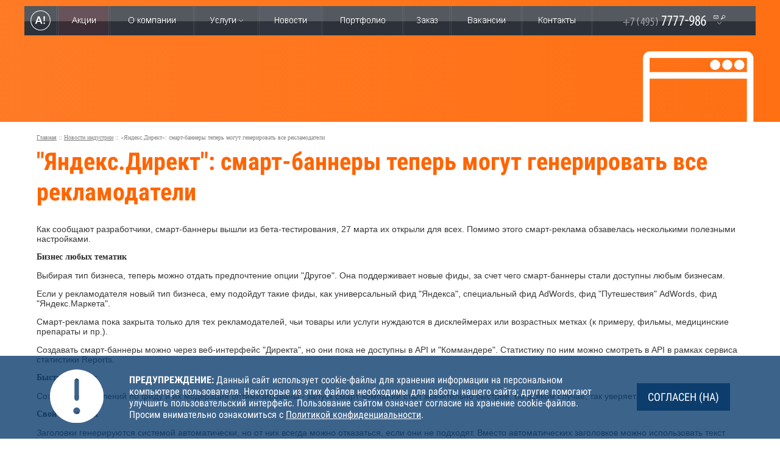

--- FILE ---
content_type: text/html; charset=utf-8
request_url: https://www.alexfill.ru/news_industry/show-461.htm
body_size: 8241
content:
<!DOCTYPE html>
<html>
<head>
  <base href="https://www.alexfill.ru/" />
  <meta http-equiv="Content-Type" content="text/html; charset=utf-8" />
  <meta name="viewport" content="width=1200">
  <meta name="description" content="Компания Алексфилл - &quot;Яндекс.Директ&quot;: смарт-баннеры теперь могут генерировать все рекламодатели" />
  <meta name="keywords" content="&quot;яндекс.директ&quot;: смарт-баннеры теперь могут генерировать все рекламодатели" />
  <link rel="shortcut icon" href="favicon.ico">
  <link rel="icon" href="favicon.ico" type="image/x-icon">
  <link rel="stylesheet" href="css/fonts.css" type="text/css" media="all" />
  <link rel="stylesheet" href="css/app.css" type="text/css" media="all" />
  <link rel="stylesheet" href="css/style_1.css" type="text/css" media="all" />
  <link rel="stylesheet" href="css/menu.css" type="text/css" media="all" />
  <link rel="stylesheet" href="css/form_call.css" type="text/css" media="all" />
  <link rel="stylesheet" href="css/ihover.min.css" type="text/css" media="all" />
  <link rel="stylesheet" href="js/fancybox/fancybox.css" type="text/css" media="screen" />
<link rel="stylesheet" href="js/owl/owl.carousel.min.css">
<link rel="stylesheet" href="js/owl/owl.theme.default.min.css">
  <link rel="stylesheet" href="css/include_cookie.css" type="text/css" media="screen" />
<!--[if IE 7]>
  <link rel="stylesheet" href="css/ie.css" type="text/css" media="all" />
<![endif]-->
  <script type="text/javascript" src="js/jquery-1.10.1.min.js"></script>
  <script type="text/javascript" src="js/inputmask/min.js"></script>
  <script type="text/javascript" src="js/jquery.form.js"></script>
  <script type="text/javascript" src="js/jquery.timers-1.2.js"></script>
  <script type="text/javascript" src="js/jquery.defaultvalue.js"></script>
  <script src="js/afstd.js" type="text/javascript"></script>
  <script src="js/check_form.js" type="text/javascript"></script>
  <script type="text/javascript" src="js/af-photos.js"></script>
  <script type="text/javascript" src="js/all.js"></script>
  <script type="text/javascript" src="js/menu.js"></script>
  <script type="text/javascript" src="js/call.js"></script>
  <script type="text/javascript" src="js/af.js"></script>
  <script type="text/javascript" src="js/jquery.fancybox-1.3.0.js"></script>
  <script src="js/jquery.easy-pie-chart.min.js"></script>
  <link rel="stylesheet" href="css/top_work_page.css" type="text/css" media="all" />
  <script type="text/javascript" src="js/loadmenu.js"></script>
<script src="js/edge/html5.js"></script>
<!--[if IE]>
<style type="text/css" media="all">@font-face{font-family:"Ruble Arial"; src:url('/lib/fonts/ruble_arial.eot');}</style>
<![endif]-->
<link href="jivosite/jivosite.css" rel="stylesheet">
<script src="/jivosite/jivosite.js" type="text/javascript"></script>
  <title>&quot;Яндекс.Директ&quot;: смарт-баннеры теперь могут генерировать все рекламодатели</title>
<script src="https://yastatic.net/es5-shims/0.0.2/es5-shims.min.js"></script>
<script src="https://yastatic.net/share2/share.js"></script>
<script src="/js/owl/owl.carousel.js"></script>
<script src="/js/include_cookie.js" type="text/javascript"></script>
<script>
  (function(i,s,o,g,r,a,m){i['GoogleAnalyticsObject']=r;i[r]=i[r]||function(){
  (i[r].q=i[r].q||[]).push(arguments)},i[r].l=1*new Date();a=s.createElement(o),
  m=s.getElementsByTagName(o)[0];a.async=1;a.src=g;m.parentNode.insertBefore(a,m)
  })(window,document,'script','https://www.google-analytics.com/analytics.js','ga');

  ga('create', 'UA-72534783-1', 'auto');
  ga('send', 'pageview');

</script>
  </head>
  <body class="afbody videoplay" data-afpath="alexfill">
<table id="top" class="main detail" >
  <tbody><tr>
  <td class="top_m">
    <div id="edge_anim_top" class="detail">
      <div class="anim_work"><div class="ico"></div></div>
    </div>
    <div class="mwrap">
    <div id="top_menu_bl" class="menu work_menu" serch_attr="">
      <table class="men">
      <tr>
        <td class="first"><a href="/"><img src="i/alexfill/menu/menu_new/logo/a.png" width="33" height="96" alt="AlexFill" title="AlexFill" /><span class="arrow"></span></a></td>
        <td class="sep"></td>
        <td class="actions"><a href="actions.htm" ><img src="i/alexfill/menu/menu_new/actions.png" width="39" height="48" alt="Акции" /></a></td>
        <td class="sep"></td>
        <td class="about_company"><a href="about.htm" ><img src="i/alexfill/menu/menu_new/about.png" width="77" height="48" alt="О компании" /></a></td>
        <td class="sep"></td>
        <td class="service_menu_block">
          <a href="uslugi.htm" id="service1"><img src="i/alexfill/menu/menu_new/service.png" width="54" height="48" alt="Услуги" /></a>
        </td>
        <td class="sep"></td>
        <td><a href="news.htm"  class="sel"><img src="i/alexfill/menu/menu_new/news.png" alt="Новости" width="52" height="48" /></a></td>
        <td class="sep"></td>
        <td><a href="portfolio/clients.htm" ><img src="i/alexfill/menu/menu_new/portfolio.png" alt="Портфолио" width="73" height="48" /></a></td>
        <td class="sep"></td>
        <td><a href="order.htm" ><img src="i/alexfill/menu/menu_new/check.png" alt="Заказ" width="34" height="48" /></a></td>
        <td class="sep"></td>
        <td><a class="" href="vacancy.htm"><img src="i/alexfill/menu/menu_new/vacancy.png" alt="Заказ" height="48" width="61"></a></td>
        <td class="sep"></td>
        <td><a href="contacts.htm" ><img src="i/alexfill/menu/menu_new/contact.png" alt="Контакты" width="60" height="48" /></a></td>
        <td class="sep"></td>
        <td class="service_menu_block">
          <a href="#" id="contacts1"><img src="i/alexfill/menu/menu_new/phone.png" alt="Телефоны" width="169" height="48" /></a>
          <div class="podmenu contacts">
            <img class="contact" src="i/alexfill/menu/menu_new/contacts.png" alt="Контакты" usemap="#e_mail" width="725" height="115" />
            <p>
              <map id="e_mail" name="e_mail">
                <area shape="rect" coords="85,15,185,35" href="mailto:info@alexfill.ru">
                <area shape="rect" coords="80,60,185,75" href="mailto:job@alexfill.ru">
                <area shape="rect" coords="220,16,442,85" href="contacts.htm">
                <area class="call_with_site" hape="rect" coords="462,16,708,89" href="#">
              </map>
            </p>
            <div class="search">
              <img src="i/alexfill/menu/menu_new/search_site.png" alt="Поиск по сайту" width="82" height="12" /><br />
                <form action="search.htm" method="GET">
                  <input type="text" id="search_lable" name="text" />
                  <input type="hidden" name="searchid" value="2327004"/>
                </form>
            </div>
            <br clear="all" />
          </div>
        </td>
      </tr>
    </table>
    </div>
  </div>
  <br />
  <br />
  </td>
  </tr>
</tbody></table><table id="work">
  <tr>
    <td id="content">
      <div class="crumb"><a href="/">Главная</a> :: <a href="news_industry.htm">Новости индустрии</a> :: «Яндекс.Директ»: смарт-баннеры теперь могут генерировать все рекламодатели</div>
      <div id="content_block">
        <div class="news_detail">
<h1>"Яндекс.Директ": смарт-баннеры теперь могут генерировать все рекламодатели</h1>
<p>Как сообщают разработчики, смарт-баннеры вышли из бета-тестирования, 27 марта их открыли для всех. Помимо этого смарт-реклама обзавелась несколькими полезными настройками.</p>
<h2>Бизнес любых тематик</h2>
<p>Выбирая тип бизнеса, теперь можно отдать предпочтение опции "Другое". Она поддерживает новые фиды, за счет чего смарт-баннеры стали доступны любым бизнесам.</p>
<p>Если у рекламодателя новый тип бизнеса, ему подойдут такие фиды, как универсальный фид "Яндекса", специальный фид AdWords, фид "Путешествия" AdWords, фид "Яндекс.Маркета".</p>
<p>Смарт-реклама пока закрыта только для тех рекламодателей, чьи товары или услуги нуждаются в дисклеймерах или возрастных метках (к примеру, фильмы, медицинские препараты и пр.).</p>
<p>Создавать смарт-баннеры можно через веб-интерфейс "Директа", но они пока не доступны в API и "Коммандере". Статистику по ним можно смотреть в API в рамках сервиса статистики Reports.</p>
<h2>Быстрый старт</h2>
<p>Создание объявлений по фиду и их модерация оптимизированы - запуск смарт-компаний стал значительно быстрее. Во всяком случае, так уверяет "Яндекс".</p>
<h2>Свой заголовок</h2>
<p>Заголовки генерируются системой автоматически, но от них всегда можно отказаться, если они не подходят. Вместо автоматических заголовков можно использовать текст любого поля из своего фида. Для этого необходимо воспользоваться соответствующей опцией в настройках группы смарт-баннеров и указать название нужного поля.</p>
<h2>Предпросмотр баннера</h2>
<p>Рекламодателю доступен предварительный просмотр своего креатива - он может оценить, как будут смотреться данные из фида, перед их сохранением. Когда фид будет одобрен, его можно будет выбрать в конструкторе креативов - вместо стандартного превью появится предпросмотр по фиду.</p>
<h2>Смарт-объявления на основе смарт-баннеров</h2>
<p>В октябре 2017 года "Яндекс" объявил, что "Директ" научился собирать не только смарт-баннеры в выбранных рекламодателем макетах, но и создавать на их основе отдельные смарт-объявления, где фигурирует определенный товар или услуга.</p>
<p>В результате рекламодатели стали привлекать больше целевого трафика в сетях. Объясняется это тем, что теперь можно показывать в отдельной части блока смарт-объявление с интересным покупателю предложением, если не вышло показать весь смарт-баннер в блоке. </p>
<p>Разработчики также добавили отдельные группы таких объявлений во все кампании со смарт-баннерами. В "Мастере отчетов" доступны новые данные: срез "Форматы" со значениями "смарт-баннер" и "смарт-объявление". Они упрощают отслеживание статистики по смарт-объявлениям.</p>
<p>Смарт-объявления включены по умолчанию, но пользователь всегда может при желании их выключить. "Яндекс" не советует так делать, лучше менять объем показов с помощью новых корректировок.</p>
<h2>Ставки для смарт-объявлений</h2>
<p>В интерфейс добавлен новый тип изменения ставок. Теперь можно экспериментировать и менять ставки на разные проценты, чтобы получать целевые переходы по интересующей цене, анализировать эффективность и на основе статистических данных запускать смарт-кампании или менять их контент.</p>
<p>Более подробно о том, как создавать смарт-рекламу, можно почитать в специальном разделе "Яндекс.Помощи".</p><div class="share_block">Не забудь поделиться:</div>
<div class="ya-share2" data-services="facebook,vkontakte,twitter,odnoklassniki,gplus,telegram,viber,whatsapp,skype,lj" data-counter=""></div>
<img src="i/news_industry/461-b.jpg" width="1160" height="" style="margin: 12px 0px 0px 0px" alt="&quot;Яндекс.Директ&quot;: смарт-баннеры теперь могут генерировать все рекламодатели" title="&quot;Яндекс.Директ&quot;: смарт-баннеры теперь могут генерировать все рекламодатели" />

<style>
.copir_text { font-style: italic; width: 100%; margin-top: 15px}
.copir_text A { text-decoration: underline }
.copir_text.white { color: #fff; }
.copir_text.white A { color: #fff; }
.copir_text.black { color: #000; }
.copir_text.black A { color: #000; }
</style>
<br clear="all" />
<br clear="all" />
<br clear="all" />
<br clear="all" />


          <div class="outer news_industry list more" style="margin-left: -5px">
            <div class="inner">
              <h3>Читайте далее</h3>

            <div class="item">
              <div class="col ih-item square effect6 from_left_and_right">
                <a href="news_industry/show-123.htm">                  <span class="img_wrap">
                    <img src="i/news_industry/123.jpg" width="266" height="190" alt="Вместо бургеров — красочная абстракция" title="Вместо бургеров — красочная абстракция" class="img" />
                  </span>
                  <span class="item_bottom">
                    <span class="industry_news">Вместо бургеров — красочная абстракция</span>
                  </span>
                </a>              </div>
            </div>

            <div class="item">
              <div class="col ih-item square effect6 from_left_and_right">
                <a href="news_industry/show-453.htm">                  <span class="img_wrap">
                    <img src="i/news_industry/453.jpg" width="266" height="190" alt="Facebook добавил новые инструменты для продаж" title="Facebook добавил новые инструменты для продаж" class="img" />
                  </span>
                  <span class="item_bottom">
                    <span class="industry_news">Facebook добавил новые инструменты для продаж</span>
                  </span>
                </a>              </div>
            </div>

            <div class="item">
              <div class="col ih-item square effect6 from_left_and_right">
                <a href="news_industry/show-463.htm">                  <span class="img_wrap">
                    <img src="i/news_industry/463.jpg" width="266" height="190" alt="Слабовидящим и слепым людям "показали" шедевры мировой скульптуры в виртуальной реальности" title="Слабовидящим и слепым людям "показали" шедевры мировой скульптуры в виртуальной реальности" class="img" />
                  </span>
                  <span class="item_bottom">
                    <span class="industry_news">Слабовидящим и слепым людям "показали" шедевры мировой скульптуры в виртуальной реальности</span>
                  </span>
                </a>              </div>
            </div>

            <div class="item">
              <div class="col ih-item square effect6 from_left_and_right">
                <a href="news_industry/show-230.htm">                  <span class="img_wrap">
                    <img src="i/news_industry/230.jpg" width="266" height="190" alt="Google изучил поведение интернет-пользователей" title="Google изучил поведение интернет-пользователей" class="img" />
                  </span>
                  <span class="item_bottom">
                    <span class="industry_news">Google изучил поведение интернет-пользователей</span>
                  </span>
                </a>              </div>
            </div>
<br clear="all" />
            </div>
          </div>




<p><div class="all_link"><a href="news_industry.htm">все новости индустрии</a></div></p>
<br clear="all">
<br clear="all">
</div>
     </div>
    </td>
  </tr>
</table>
<div class="outer form">
  <div class="inner">
<div id="bottom_f">
  <table class="bottom_forms">
    <tr>
      <td>
        <p class="h2">Задать вопрос</p>
        <form id="question_form" name="question_form" action="bottom_request.htm" method="POST" enctype="multipart/form-data">
          <input type="hidden" name="question_type" value="1" />
          <input type="hidden" name="name_form" value="form_2" />
          <section>
            <input name="name" value="" class="name" type="text" placeholder="Имя" regexp="[A-Za-zА-Яа-я0-9 _\-\+\.]+" />
          </section>
          <section>
            <input class="email_mask email" type="text" name="email" value="" placeholder="E-mail" regexp="^([a-zA-ZА-Яа-я0-9_\.\-])+@([a-zA-Zа-яА-Я0-9]([a-zA-Zа-яА-Я0-9-]*[a-zA-Zа-яА-Я0-9])?\.)*[a-zA-Zа-яА-Я0-9]([a-zA-Zа-яА-Я0-9-]*[a-zA-Zа-яА-Я0-9])?\.[a-zA-Zа-яА-Я]+$" />
          </section>
          <section>
            <textarea name="question" class="question" placeholder="Сообщение" regexp="[A-Za-zА-Яа-я0-9 _\-\+]+"></textarea>
          </section>
          <section>
            <label class="personal_checkbox"><input type="checkbox" name="person" regexp="personal" value="1">Настоящим подтверждаю, что я ознакомлен и согласен с условиями <a href="privacypolicy.htm" target="_blank">политики конфиденциальности</a></label>
          </section>
          <section class="send_question">
            <div class="confirm_code">
              <p>В целях защиты от отправки сообщений роботами, введите в поле цифры, которые Вы видите на картинке</p>
              <table class="form_controls capcha">
                <tr>
                  <th>
                    <div id="checker_form_2" style="height: 57px"><img src="./confirm_code.php?id=form_2" border="0" /></div>
                  </th>
                  <td><a href="#" onClick="fnRefresh('form_2'); return false;" style="font-size: 10px"><img src="i/reload.png" width="" height="" alt="Обновить код" title="Обновить код" /></a></td>
                   <td><input type="text" name="confirm" maxlength="5" class="no_letter " regexp="^[0-9]{5}$" placeholder="Код" value="" /></td>
                </tr>
              </table>
              <input type="submit" class="sub_button" value="Отправить" />
            </div>
          </section>
        </form>
      </td>
      <td>
        <p class="h2">Заказать обратный звонок</p>
        <form id="callback_form" name="callback_form" action="bottom_request.htm" method="POST" enctype="multipart/form-data">
          <input type="hidden" name="question_type" value="2" />
          <input type="hidden" name="name_form" value="form_1" />
          <section>
            <input name="name" type="text" value="" class="name" placeholder="Имя" regexp="[A-Za-zА-Яа-я0-9 _\-\+\.]+" />
          </section>
          <section>
            <input class="phone_mask phone" type="text" name="phone" value="" placeholder="Телефон" regexp="^\+([0-9\-\(\) ]+)$" />
          </section>
          <section>
            <textarea name="question" class="question" placeholder="Сообщение" regexp="[A-Za-zА-Яа-я0-9 _\-\+]+"></textarea>
          </section>
          <section>
            <label class="personal_checkbox "><input type="checkbox" name="person" regexp="personal" value="1">Настоящим подтверждаю, что я ознакомлен и согласен с условиями <a href="privacypolicy.htm" target="_blank">политики конфиденциальности</a></label>
          </section>
          <section class="send_question">
            <div class="confirm_code">
            <p>В целях защиты от отправки сообщений роботами, введите в поле цифры, которые Вы видите на картинке</p>
              <table class="form_controls capcha">
                <tr>
                  <th>
                    <div id="checker_form_1" style="height: 57px"><img src="./confirm_code.php?id=form_1" border="0" /></div>
                  </th>
                  <td><a href="#" onClick="fnRefresh('form_1'); return false;" style="font-size: 10px"><img src="i/reload.png" width="" height="" alt="Обновить код" title="Обновить код" /></a></td>
                   <td><input type="text" name="confirm" maxlength="5" class="no_letter " regexp="^[0-9]{5}$" placeholder="Код" value="" /></td>
                </tr>
              </table>
              <input type="submit" class="sub_button" value="Отправить" />
            </div>
          </section>
        </form>
      </td>
    </tr>
  </table>
</div>

  </div>

</div>


<div class="af_html5_wrapper">
    <a href="/intranet/sozdanie_bota" style="position: absolute; margin-left: -960px; left: 50%;"><img src="/i/bots.jpg" width="1920" height="260" alt="Создание бота для автоматизации" title="Создание бота для автоматизации" /></a>
</div>


<div id="bottom">
  <div class="b_contacts">
    <table class="wrap1 contakt">
      <tr>
        <td width="124">
          <img src="i/alexfill/adr.png" width="100px" height="100px">
        </td>
        <td width="280">
            <b>Москва</b><br />ул. Покровка, д. 50/2, стр. 5
            <br /><br />
            <b>Тула</b><br />ул. Первомайская, д. 1
        </td>
        <td width="124">
          <img src="i/alexfill/phone.png" width="100px" height="100px">
        </td>
        <td width="310">
            <b>+7 (495) 7777-986</b><br />(многоканальный)
            <br /><br />
            <b>+7 (4872) 70-40-65</b><br>
        </td>
        <td width="124">
          <img src="i/alexfill/mail.png" width="100px" height="100px">
        </td>
        <td>
          <a href="mailto:info@alexfill.ru">info@alexfill.ru</a><br><span>(по общим вопросам)</span>
          <br />
          <a href="mailto:job@alexfill.ru">job@alexfill.ru</a><br><span>(по вопросам трудоустройства)</span>
        </td>
      </tr>
    </table>
  </div>
  <hr class="hline" />
  <nav>
    <div class="bmenu">
      <a href="/">Главная</a>
      <a href="actions.htm">Акции</a>
      <span id="af_about_link"></span>
      <a href="informaciya_o_kompanii">О компании</a>
      <a href="uslugi.htm">Услуги</a>
      <a href="news.htm">Новости</a>
      <a href="portfolio/clients.htm">Портфолио</a>
      <a href="order.htm">Заказ</a>
      <a href="vacancy.htm">Вакансии</a>
      <a href="contacts.htm">Контакты</a>
      <a href="search.htm">Поиск</a>
      <a href="sitemap.htm">Карта сайта</a>
    </div>
   </nav>
  <hr class="hline" />



  <table class="wrap1 copir">
    <tr valign="top">
      <td style="vertical-align: middle;">
          <div class="copy" style="text-align: center">
            <p>Вся представленная на сайте информация носит информационный характер и не является публичной офертой.</p>
            <p>© Алексфилл, 2005-2026</p>
          </div>
      </td>
    </tr>
    <tr>
      <td style="text-align: center;">
  <div class="counters">
    <div class="count">
<noindex>
<!-- begin of Top100 code -->
<script id="top100Counter" type="text/javascript" src="https://counter.rambler.ru/top100.jcn?924544"></script>
<noscript>
<a href="https://top100.rambler.ru/navi/924544/">
<img src="https://counter.rambler.ru/top100.cnt?924544" alt="Rambler's Top100" border="0" />
</a>
</noscript>
<!-- end of Top100 code -->

<!-- Rating@Mail.ru counter -->
<script type="text/javascript">
var _tmr = window._tmr || (window._tmr = []);
_tmr.push({id: "1083803", type: "pageView", start: (new Date()).getTime()});
(function (d, w, id) {
  if (d.getElementById(id)) return;
  var ts = d.createElement("script"); ts.type = "text/javascript"; ts.async = true; ts.id = id;
  ts.src = (d.location.protocol == "https:" ? "https:" : "http:") + "//top-fwz1.mail.ru/js/code.js";
  var f = function () {var s = d.getElementsByTagName("script")[0]; s.parentNode.insertBefore(ts, s);};
  if (w.opera == "[object Opera]") { d.addEventListener("DOMContentLoaded", f, false); } else { f(); }
})(document, window, "topmailru-code");
</script><noscript><div>
<img src="https://top-fwz1.mail.ru/counter?id=1083803;js=na" style="border:0;position:absolute;left:-9999px;" alt="" />
</div></noscript>
<!-- //Rating@Mail.ru counter -->



<!-- Rating@Mail.ru logo -->
<a href="https://top.mail.ru/jump?from=1083803">
<img src="https://top-fwz1.mail.ru/counter?id=1083803;t=257;l=1"
style="border:0;" height="31" width="38" alt="Рейтинг@Mail.ru" /></a>
<!-- //Rating@Mail.ru logo -->

<!--LiveInternet counter--><script type="text/javascript"><!--
document.write('<a href="https://www.liveinternet.ru/click" '+
'target=_blank><img src="https://counter.yadro.ru/hit?t50.5;r'+
escape(document.referrer)+((typeof(screen)=='undefined')?'':
';s'+screen.width+'*'+screen.height+'*'+(screen.colorDepth?
screen.colorDepth:screen.pixelDepth))+';u'+escape(document.URL)+
';'+Math.random()+
'" alt="" title="LiveInternet" '+
'border=0 width=31 height=31><\/a>')//--></script><!--/LiveInternet-->

<!-- Yandex.Metrika counter -->
<script type="text/javascript" >
   (function(m,e,t,r,i,k,a){m[i]=m[i]||function(){(m[i].a=m[i].a||[]).push(arguments)};
   m[i].l=1*new Date();k=e.createElement(t),a=e.getElementsByTagName(t)[0],k.async=1,k.src=r,a.parentNode.insertBefore(k,a)})
   (window, document, "script", "https://mc.yandex.ru/metrika/tag.js", "ym");

   ym(47304192, "init", {
        id:47304192,
        clickmap:true,
        trackLinks:true,
        accurateTrackBounce:true,
        webvisor:true
   });
</script>
<noscript><div><img src="https://mc.yandex.ru/watch/47304192" style="position:absolute; left:-9999px;" alt="" /></div></noscript>
<!-- /Yandex.Metrika counter -->

</noindex>
    </div>
  </div>
            </td>
          </tr>
        </table>

</div>

<div id="loader"><img src="/i/loader.gif" width="31" height="31" border="0" /></div>
<div style="width: 474px; position: absolute; top: 100px; left: -1050px;" id="af_order_form_temp"></div>
<div style="display: none;" id="modal_text"></div>

<script type="text/javascript">
  $(document).ready(function() {
    if (navigator.appVersion.indexOf('Mozzila') !== -1 && parseFloat($.browser.version) < 1.9 && navigator.appVersion.indexOf('Mac') !== -1) $('body').css('-moz-opacity',.999);
    fnLoadEffects();
    $("#search_input").defaultvalue("найти на сайте");

  });
</script>
<!-- BEGIN JIVOSITE CODE {literal} -->
<script type='text/javascript'>
(function(){ var widget_id = '5RYZ0yeH5w';var d=document;var w=window;function l(){
var s = document.createElement('script'); s.type = 'text/javascript'; s.async = true; s.src = 'https://code.jivosite.com/script/widget/'+widget_id; var ss = document.getElementsByTagName('script')[0]; ss.parentNode.insertBefore(s, ss);}if(d.readyState=='complete'){l();}else{if(w.attachEvent){w.attachEvent('onload',l);}else{w.addEventListener('load',l,false);}}})();</script>
<!-- {/literal} END JIVOSITE CODE --><div id="label_place"></div>
</body>
</html>

--- FILE ---
content_type: text/css
request_url: https://www.alexfill.ru/css/style_1.css
body_size: 1167
content:
H1 { color: #ff6400; }
H2.h1 { color: #ff6400; }

#top TD.logo { background: url('/i/alexfill/logo_bg.gif') no-repeat 0px 22px; }

#top .phone { color: #ff6400; }
#top .phone A { color: #ff6400; }

#main .why_we DIV B { color: #ff6400; }
.main .why_we DIV B { color: #ff6400; }
#main .info TABLE TH { color: #ff6400; }
.main .info TABLE TH { color: #ff6400; }
#main .info TABLE TH HR { color: #ff6400; background-color:#ff6400; }
.main .info TABLE TH HR { color: #ff6400; background-color:#ff6400; }

.outer.potfolio_new .work_line .all_works img { background: #ff6400; }

#depart_contacts .c_phone { color: #ff6400; }

#content .photos_shows div.photo div a { color: #ff6400; }

#bottom { border-top: 3px solid #ff6400; }

#bottom div.b_contacts IMG { background: #ff6400; }
#bottom .wrap1 TR TD div.logo { background: #ff6400; }
#bottom div.b_contacts div.call_us { background: #ff6400; }

#bottom .bmenu A:hover, #bottom .bmenu A.sel { color: #ff6400; }

#service TD.m_content .anch_block A { color: #ff6400;  }
.super_head TH .anch_block A { color: #ff6400; }

#more_info .more_header B { border-bottom: 0px solid #ff6400; }
#more_info DIV.art_sell A { color: #ff6400; }

.left_nav A.sel { background-color: #ff6400; border-color: #ff6400; }

/*menu_css*/
.left_nav DIV A { background: url('/i/alexfill/ico1.gif') no-repeat 0px 4px; }
.left_nav DIV A:hover { background: url('/i/alexfill/ico1.gif') no-repeat 0px 4px; }
.left_nav DIV A.sell { color: #ff6400; }
.left_nav DIV.sub_serv EM { background-color: #ff6400; }
.left_nav DIV.sub_serv A.sell { color: #ff6400; }

.header B { border-bottom: 1px solid #ff6400; }

h2.order_form_header B { padding: 0px 0px 2px 0px; border-bottom: 1px solid #ff6400; }

.a_order { background: url('/i/alexfill/order.gif') no-repeat 0px 0px; }

.all_link A { background: url('/i/alexfill/ico1.gif') no-repeat 0px 5px; }

.afprice { background: #ff6400 url('/i/p_center.png') repeat-y 0px 0px; }
.afprice div.p_top { background: #ff6400 url('/i/p_up.png') no-repeat 0px 0px; }
.afprice div.p_text H2 B { border-bottom: 1px solid #ff6400; }

.order_form TABLE.order_table TR.sel_tr TH { color: #ff6400; }
.order_form TABLE.order_table TR.sel_tr TD INPUT { border: 1px solid #ff6400; }
.order_form TABLE.order_table TR.sel_tr TD textarea { border: 1px solid #ff6400; }
.order_form TABLE.order_table TR.sel_tr TD select { border: 1px solid #ff6400; }

.order_form TABLE.order_table TABLE TR.sel_tr TD INPUT { border: 1px solid #ff6400; color: #ff6400; }

div#fancy_content .order_form TABLE.order_table TR.sel_tr TH { color: #ff6400; }


#af_form  textarea:focus, #af_form input:focus { border: 1px solid #ff6400; outline: none; }
#af_form TABLE.order_table TABLE TR.sel_tr TD.submit INPUT { background-color: #ff6400; }
#af_form TABLE.order_table TABLE TR TD.submit INPUT { background-color: #ff6400; }

.client_info TD DIV.work_link { background: url('/i/alexfill/ico1.gif') no-repeat 0px 6px; }

.color { color: #ff6400; }

#color_work .name { background: url('/i/alexfill/ico2.gif') no-repeat 0px 4px; }

/*#af_work_show TD { border: 1px dashed #ff6400; }*/

.table_dotted .contact_call { background: #ff6400; }
.vacancy .vacancy_head { background: #ff6400; }
.vacancy A.button_more { background: #ff6400; }
.vacancy .vacancy_text DIV UL { color: #ff6400; }

.inner .left_menu_vacancy A.sel { background: #ff6400; }
.inner .left_menu_vacancy A.sel:hover { background: #ff6400; }

.af_tarifs .tabs_line TD A.active { background: #ff6400; }
.af_tarifs .tab_info .element { border: 4px solid #ff6400 }
.af_tarifs .tab_info .element span { color: #ff6400; }
.af_tarifs .tab_info .element i { background: #ff6400 url('/i/price.png'); }
.af_tarifs .tab_info .element.time i { background: #ff6400 url('/i/clock.png'); }
.af_tarifs .tab_info .order_block { background: #ff6400 url('/i/arrow_d.png') no-repeat top center; }
.afworks div.sample div.name { background: url('/i/alexfill/ico2.gif') no-repeat 0px 4px; }

.services_panel TD.color { background: #ff6400; }
.services_panel TD.color:hover { background: #ff6400; }

.videoplay .services_panel TD.color { background: transparent; }

#af_form_new .submit_new { background: #ff6400; }
#af_form_new .submit_new:hover { background: #ff6400 }
#af_form_new .submit_new:active { background: #ff6400 }

.container.shop .element { border: 4px solid #ff6400; }
.container.shop .element span { color: #ff6400; }
.container.shop .element i { background: #ff6400 url('/i/price.png'); }
.container.shop .element.time i { background: #ff6400 url('/i/clock.png'); }
.container.shop .order_block { background: #ff6400 url('/i/arrow_d.png') no-repeat top center; }

#work_nav_line .line A.sel { border-bottom: 3px solid #ff6400 }

#depart_contacts #order_but { background: #ff6400 }

.service_page LI { color: #ff6400; margin: 20px 0}
.service_page LI SPAN { color: #696969; }
.service_page LI SPAN B { color: #ff6400; }
.service_page > TABLE B { font-size: 14px; color: #ff6400; }

--- FILE ---
content_type: application/javascript
request_url: https://www.alexfill.ru/js/jquery.fancybox-1.3.0.js
body_size: 5840
content:
;(function($){var tmp,loading,overlay,wrap,outer,inner,content,close,nav_left,nav_right;var selectedIndex=0,selectedOpts={},selectedArray=[],currentIndex=0,currentOpts={},currentArray=[];var ajaxLoader=null,imgPreloader=new Image,imageRegExp=/\.(jpg|gif|png|bmp|jpeg)(.*)?$/i,swfRegExp=/[^\.]\.(swf)\s*$/i;var loadingTimer,loadingFrame=1;var start_pos,final_pos,busy=false,shadow=20,fx=$.extend($('<div/>')[0],{prop:0}),titleh=0,isIE6=!$.support.opacity&&!window.XMLHttpRequest;$.fn.fixPNG=function(){return this.each(function(){var image=$(this).css('backgroundImage');if(image.match(/^url\(["']?(.*\.png)["']?\)$/i)){image=RegExp.$1;$(this).css({'backgroundImage':'none','filter':"progid:DXImageTransform.Microsoft.AlphaImageLoader(enabled=true, sizingMethod="+($(this).css('backgroundRepeat')=='no-repeat'?'crop':'scale')+", src='"+image+"')"}).each(function(){var position=$(this).css('position');if(position!='absolute'&&position!='relative')$(this).css('position','relative');}).css('zoom',1);}});};$.fn.fancybox=function(options){$(this).data('fancybox',$.extend({},options));$(this).unbind('click.fb').bind('click.fb',function(e){e.preventDefault();if(busy)return;busy=true;$(this).blur();selectedArray=[];selectedIndex=0;var rel=$(this).attr('rel')||'';if(!rel||rel==''||rel==='nofollow'){selectedArray.push(this);}else{selectedArray=$("a[rel="+rel+"], area[rel="+rel+"]");selectedIndex=selectedArray.index(this);}fancybox_start();return false;});return this;};$.fancybox=function(obj,opts){if(busy)return;busy=true;selectedArray=[];selectedIndex=0;if($.isArray(obj)){for(var i=0,j=obj.length;i<j;i++){if(typeof obj[i]=='object'){$(obj[i]).data('fancybox',$.extend({},opts,obj[i]));}else{obj[i]=$({}).data('fancybox',$.extend({content:obj[i]},opts));}}selectedArray=jQuery.merge(selectedArray,obj);}else{if(typeof obj=='object'){$(obj).data('fancybox',$.extend({},opts,obj));}else{obj=$({}).data('fancybox',$.extend({content:obj},opts));}selectedArray.push(obj);}fancybox_start();};$.fancybox.showActivity=function(){clearInterval(loadingTimer);loading.show();loadingTimer=setInterval(fancybox_animate_loading,66);};$.fancybox.hideActivity=function(){loading.hide();};$.fancybox.next=function(){return $.fancybox.pos(currentIndex+1);};$.fancybox.prev=function(){return $.fancybox.pos(currentIndex-1);};$.fancybox.pos=function(pos){if(busy)return;pos=parseInt(pos);if(pos>-1&&currentArray.length>pos){selectedIndex=pos;fancybox_start();}if(currentOpts.cyclic&&currentArray.length>1&&pos<0){selectedIndex=currentArray.length-1;fancybox_start();}if(currentOpts.cyclic&&currentArray.length>1&&pos>=currentArray.length){selectedIndex=0;fancybox_start();}return;};$.fancybox.cancel=function(){if(busy)return;busy=true;$.event.trigger('fancybox-cancel');fancybox_abort();if(selectedOpts&&$.isFunction(selectedOpts.onCancel)){selectedOpts.onCancel(selectedArray,selectedIndex,selectedOpts);};busy=false;};$.fancybox.close=function(){if(busy||wrap.is(':hidden'))return;busy=true;if(currentOpts&&$.isFunction(currentOpts.onCleanup)){if(currentOpts.onCleanup(currentArray,currentIndex,currentOpts)===false){busy=false;return;}};fancybox_abort();$(close.add(nav_left).add(nav_right)).hide();$('#fancybox-title').remove();wrap.add(inner).add(overlay).unbind();$(window).unbind("resize.fb scroll.fb");$(document).unbind('keydown.fb');function _cleanup(){overlay.fadeOut('fast');wrap.hide();$.event.trigger('fancybox-cleanup');inner.empty();if($.isFunction(currentOpts.onClosed)){currentOpts.onClosed(currentArray,currentIndex,currentOpts);}currentArray=selectedOpts=[];currentIndex=selectedIndex=0;currentOpts=selectedOpts={};busy=false;}inner.css('overflow','hidden');if(currentOpts.transitionOut=='elastic'){start_pos=fancybox_get_zoom_from();var pos=wrap.position();final_pos={top:pos.top,left:pos.left,width:wrap.width(),height:wrap.height()};if(currentOpts.opacity){final_pos.opacity=1;}fx.prop=1;$(fx).animate({prop:0},{duration:currentOpts.speedOut,easing:currentOpts.easingOut,step:fancybox_draw,complete:_cleanup});}else{wrap.fadeOut(currentOpts.transitionOut=='none'?0:currentOpts.speedOut,_cleanup);}};$.fancybox.resize=function(){if(busy||wrap.is(':hidden'))return;busy=true;var c=inner.wrapInner("<div style='overflow:auto'></div>").children();var h=c.height();wrap.css({height:h+(currentOpts.padding*2)+titleh});inner.css({height:h});c.replaceWith(c.children());$.fancybox.center();};$.fancybox.center=function(){busy=true;var view=fancybox_get_viewport();var margin=currentOpts.margin;var to={};to.top=view[3]+((view[1]-((wrap.height()-titleh)+(shadow*2)))*0.5);to.left=view[2]+((view[0]-(wrap.width()+(shadow*2)))*0.5);to.top=Math.max(view[3]+margin,to.top);to.left=Math.max(view[2]+margin,to.left);wrap.css(to);busy=false;};function fancybox_abort(){loading.hide();imgPreloader.onerror=imgPreloader.onload=null;if(ajaxLoader)ajaxLoader.abort();tmp.empty();};function fancybox_error(){$.fancybox('<p id="fancybox_error">The requested content cannot be loaded.<br />Please try again later.</p>',{'scrolling':'no','padding':20,'transitionIn':'none','transitionOut':'none'});};function fancybox_start(){fancybox_abort();var obj=selectedArray[selectedIndex];selectedOpts=$.extend({},$.fn.fancybox.defaults,(typeof $(obj).data('fancybox')=='undefined'?selectedOpts:$(obj).data('fancybox')));var href,type,title=obj.title||$(obj).title||selectedOpts.title||'';if(obj.nodeName&&!selectedOpts.orig){selectedOpts.orig=$(obj).children("img:first").length?$(obj).children("img:first"):$(obj);}if(title==''&&selectedOpts.orig)title=selectedOpts.orig.attr('alt');if(obj.nodeName&&(/^(?:javascript|#)/i).test(obj.href)){href=selectedOpts.href||null;}else{href=selectedOpts.href||obj.href||null;}if(selectedOpts.type){type=selectedOpts.type;if(!href)href=selectedOpts.content;}else if(selectedOpts.content){type='html';}else if(href){if(href.match(imageRegExp)){type='image';}else if(href.match(swfRegExp)){type='swf';}else if($(obj).hasClass("iframe")){type='iframe';}else if(href.match(/#/)){obj=href.substr(href.indexOf("#"));type=$(obj).length>0?'inline':'ajax';}else{type='ajax';}}else{type='inline';}selectedOpts.type=type;selectedOpts.href=href;selectedOpts.title=title;if(selectedOpts.autoDimensions&&selectedOpts.type!=='iframe'&&selectedOpts.type!=='swf'){selectedOpts.width='auto';selectedOpts.height='auto';}if(selectedOpts.modal){selectedOpts.overlayShow=true;selectedOpts.hideOnOverlayClick=false;selectedOpts.hideOnContentClick=false;selectedOpts.enableEscapeButton=false;selectedOpts.showCloseButton=false;}if($.isFunction(selectedOpts.onStart)){if(selectedOpts.onStart(selectedArray,selectedIndex,selectedOpts)===false){busy=false;return;}};tmp.css('padding',(shadow+selectedOpts.padding+selectedOpts.margin));$('.fancybox-inline-tmp').unbind('fancybox-cancel').bind('fancybox-change',function(){$(this).replaceWith(inner.children());});switch(type){case'html':tmp.html(selectedOpts.content);fancybox_process_inline();break;case'inline':$('<div class="fancybox-inline-tmp" />').hide().insertBefore($(obj)).bind('fancybox-cleanup',function(){$(this).replaceWith(inner.children());}).bind('fancybox-cancel',function(){$(this).replaceWith(tmp.children());});$(obj).appendTo(tmp);fancybox_process_inline();break;case'image':busy=false;$.fancybox.showActivity();imgPreloader=new Image;imgPreloader.onerror=function(){fancybox_error();}
imgPreloader.onload=function(){imgPreloader.onerror=null;imgPreloader.onload=null;fancybox_process_image();}
imgPreloader.src=href;break;case'swf':var str='';var emb='';str+='<object classid="clsid:D27CDB6E-AE6D-11cf-96B8-444553540000" width="'+selectedOpts.width+'" height="'+selectedOpts.height+'"><param name="movie" value="'+href+'"></param>';$.each(selectedOpts.swf,function(name,val){str+='<param name="'+name+'" value="'+val+'"></param>';emb+=' '+name+'="'+val+'"';});str+='<embed src="'+href+'" type="application/x-shockwave-flash" width="'+selectedOpts.width+'" height="'+selectedOpts.height+'"'+emb+'></embed></object>';tmp.html(str);fancybox_process_inline();break;case'ajax':var selector=href.split('#',2);var data=selectedOpts.ajax.data||{};if(selector.length>1){href=selector[0];typeof data=="string"?data+='&selector='+selector[1]:data['selector']=selector[1];}busy=false;$.fancybox.showActivity();ajaxLoader=$.ajax($.extend(selectedOpts.ajax,{url:href,data:data,error:fancybox_error,success:function(data,textStatus,XMLHttpRequest){if(ajaxLoader.status==200){tmp.html(data);fancybox_process_inline();}}}));break;case'iframe':$('<iframe id="fancybox-frame" name="fancybox-frame'+new Date().getTime()+'" frameborder="0" hspace="0" scrolling="'+selectedOpts.scrolling+'" src="'+selectedOpts.href+'"></iframe>').appendTo(tmp);fancybox_show();break;}};function fancybox_process_image(){busy=true;selectedOpts.width=imgPreloader.width;selectedOpts.height=imgPreloader.height;$("<img />").attr({'id':'fancybox-img','src':imgPreloader.src,'alt':selectedOpts.title}).appendTo(tmp);fancybox_show();};function fancybox_process_inline(){tmp.width(selectedOpts.width);tmp.height(selectedOpts.height);if(selectedOpts.width=='auto')selectedOpts.width=tmp.width();if(selectedOpts.height=='auto')selectedOpts.height=tmp.height();fancybox_show();};function fancybox_show(){loading.hide();if(wrap.is(":visible")&&$.isFunction(currentOpts.onCleanup)){if(currentOpts.onCleanup(currentArray,currentIndex,currentOpts)===false){$.event.trigger('fancybox-cancel');busy=false;return;}};currentArray=selectedArray;currentIndex=selectedIndex;currentOpts=selectedOpts;inner.get(0).scrollTop=0;inner.get(0).scrollLeft=0;if(currentOpts.overlayShow){if(isIE6){$('select:not(#fancybox-tmp select)').filter(function(){return this.style.visibility!=='hidden';}).css({'visibility':'hidden'}).one('fancybox-cleanup',function(){this.style.visibility='inherit';});}overlay.css({'background-color':currentOpts.overlayColor,'opacity':currentOpts.overlayOpacity}).unbind().show();}final_pos=fancybox_get_zoom_to();fancybox_process_title();if(wrap.is(":visible")){$(close.add(nav_left).add(nav_right)).hide();var pos=wrap.position();start_pos={top:pos.top,left:pos.left,width:wrap.width(),height:wrap.height()};var equal=(start_pos.width==final_pos.width&&start_pos.height==final_pos.height);inner.fadeOut(currentOpts.changeFade,function(){$.event.trigger('fancybox-change');inner.css({top:currentOpts.padding,left:currentOpts.padding,width:Math.max(start_pos.width-(currentOpts.padding*2),1),height:Math.max(start_pos.height-(currentOpts.padding*2),1)}).empty().css('overflow','hidden');function finish_resizing(){inner.html(tmp.contents()).fadeIn(currentOpts.changeFade,_finish);}fx.prop=0;$(fx).animate({prop:1},{duration:equal?0:currentOpts.changeSpeed,easing:currentOpts.easingChange,step:fancybox_draw,complete:finish_resizing});});return;}wrap.css('opacity',1);if(currentOpts.transitionIn=='elastic'){start_pos=fancybox_get_zoom_from();inner.css({top:currentOpts.padding,left:currentOpts.padding,width:Math.max(start_pos.width-(currentOpts.padding*2),1),height:Math.max(start_pos.height-(currentOpts.padding*2),1)}).html(tmp.contents());wrap.css(start_pos).show();if(currentOpts.opacity)final_pos.opacity=0;fx.prop=0;$(fx).animate({prop:1},{duration:currentOpts.speedIn,easing:currentOpts.easingIn,step:fancybox_draw,complete:_finish});}else{inner.css({top:currentOpts.padding,left:currentOpts.padding,width:Math.max(final_pos.width-(currentOpts.padding*2),1),height:Math.max(final_pos.height-(currentOpts.padding*2)-titleh,1)}).html(tmp.contents());wrap.css(final_pos).fadeIn(currentOpts.transitionIn=='none'?0:currentOpts.speedIn,_finish);}};function fancybox_draw(pos){var width=Math.round(start_pos.width+(final_pos.width-start_pos.width)*pos);var height=Math.round(start_pos.height+(final_pos.height-start_pos.height)*pos);var top=Math.round(start_pos.top+(final_pos.top-start_pos.top)*pos);var left=Math.round(start_pos.left+(final_pos.left-start_pos.left)*pos);wrap.css({'width':width+'px','height':height+'px','top':top+'px','left':left+'px'});width=Math.max(width-currentOpts.padding*2,0);height=Math.max(height-(currentOpts.padding*2+(titleh*pos)),0);inner.css({'width':width+'px','height':height+'px'});if(typeof final_pos.opacity!=='undefined')wrap.css('opacity',(pos<0.5?0.5:pos));};function _finish(){inner.css('overflow',overflow=(currentOpts.scrolling=='auto'?(currentOpts.type=='image'||currentOpts.type=='iframe'||currentOpts.type=='swf'?'hidden':'auto'):(currentOpts.scrolling=='yes'?'auto':'visible')));if(!$.support.opacity){inner.get(0).style.removeAttribute('filter');wrap.get(0).style.removeAttribute('filter');}$('#fancybox-title').show();if(currentOpts.hideOnContentClick)inner.one('click',$.fancybox.close);if(currentOpts.hideOnOverlayClick)overlay.one('click',$.fancybox.close);if(currentOpts.showCloseButton)close.show();fancybox_set_navigation();$(window).bind("resize.fb",$.fancybox.center);currentOpts.centerOnScroll?$(window).bind("scroll.fb",$.fancybox.center):$(window).unbind("scroll.fb");if($.isFunction(currentOpts.onComplete))currentOpts.onComplete(currentArray,currentIndex,currentOpts);busy=false;fancybox_preload_images();};function fancybox_get_zoom_to(){var view=fancybox_get_viewport();var to={};var margin=currentOpts.margin;var resize=currentOpts.autoScale;var horizontal_space=(shadow+margin)*2;var vertical_space=(shadow+margin)*2;var double_padding=(currentOpts.padding*2);if(currentOpts.width.toString().indexOf('%')>-1){to.width=((view[0]*parseFloat(currentOpts.width))/100)-(shadow*2);resize=false;}else{to.width=currentOpts.width+double_padding;}if(currentOpts.height.toString().indexOf('%')>-1){to.height=((view[1]*parseFloat(currentOpts.height))/100)-(shadow*2);resize=false;}else{to.height=currentOpts.height+double_padding;}if(resize&&(to.width>(view[0]-horizontal_space)||to.height>(view[1]-vertical_space))){if(selectedOpts.type=='image'||selectedOpts.type=='swf'){horizontal_space+=double_padding;vertical_space+=double_padding;var ratio=Math.min(Math.min(view[0]-horizontal_space,currentOpts.width)/currentOpts.width,Math.min(view[1]-vertical_space,currentOpts.height)/currentOpts.height);to.width=Math.round(ratio*(to.width-double_padding))+double_padding;to.height=Math.round(ratio*(to.height-double_padding))+double_padding;}else{to.width=Math.min(to.width,(view[0]-horizontal_space));to.height=Math.min(to.height,(view[1]-vertical_space));}}to.top=view[3]+((view[1]-(to.height+(shadow*2)))*0.5);to.left=view[2]+((view[0]-(to.width+(shadow*2)))*0.5);if(currentOpts.autoScale==false){to.top=Math.max(view[3]+margin,to.top);to.left=Math.max(view[2]+margin,to.left);}return to;};function fancybox_get_zoom_from(){var orig=selectedOpts.orig?$(selectedOpts.orig):false;var from={};if(orig&&orig.length){var pos=fancybox_get_obj_pos(orig);from={width:(pos.width+(currentOpts.padding*2)),height:(pos.height+(currentOpts.padding*2)),top:(pos.top-currentOpts.padding-shadow),left:(pos.left-currentOpts.padding-shadow)};}else{var view=fancybox_get_viewport();from={width:1,height:1,top:view[3]+view[1]*0.5,left:view[2]+view[0]*0.5};}return from;};function fancybox_set_navigation(){$(document).unbind('keydown.fb').bind('keydown.fb',function(e){if(e.keyCode==27&&currentOpts.enableEscapeButton){e.preventDefault();$.fancybox.close();}else if(e.keyCode==37){e.preventDefault();$.fancybox.prev();}else if(e.keyCode==39){e.preventDefault();$.fancybox.next();}});if($.fn.mousewheel){wrap.unbind('mousewheel.fb');if(currentArray.length>1){wrap.bind('mousewheel.fb',function(e,delta){e.preventDefault();if(busy||delta==0)return;delta>0?$.fancybox.prev():$.fancybox.next();});}}if(!currentOpts.showNavArrows)return;if((currentOpts.cyclic&&currentArray.length>1)||currentIndex!=0){nav_left.show();}if((currentOpts.cyclic&&currentArray.length>1)||currentIndex!=(currentArray.length-1)){nav_right.show();}};function fancybox_preload_images(){if((currentArray.length-1)>currentIndex){var href=currentArray[currentIndex+1].href;if(typeof href!=='undefined'&&href.match(imageRegExp)){var objNext=new Image();objNext.src=href;}}if(currentIndex>0){var href=currentArray[currentIndex-1].href;if(typeof href!=='undefined'&&href.match(imageRegExp)){var objNext=new Image();objNext.src=href;}}};function fancybox_animate_loading(){if(!loading.is(':visible')){clearInterval(loadingTimer);return;}$('div',loading).css('top',(loadingFrame*-40)+'px');loadingFrame=(loadingFrame+1)%12;};function fancybox_get_viewport(){return[$(window).width(),$(window).height(),$(document).scrollLeft(),$(document).scrollTop()];};function fancybox_get_obj_pos(obj){var pos=obj.offset();pos.top+=parseFloat(obj.css('paddingTop'))||0;pos.left+=parseFloat(obj.css('paddingLeft'))||0;pos.top+=parseFloat(obj.css('border-top-width'))||0;pos.left+=parseFloat(obj.css('border-left-width'))||0;pos.width=obj.width();pos.height=obj.height();return pos;};function fancybox_process_title(){$('#fancybox-title').remove();titleh=0;if(currentOpts.titleShow==false)return;var obj=currentArray[currentIndex];var title=currentOpts.title;title=$.isFunction(currentOpts.titleFormat)?currentOpts.titleFormat(title,currentArray,currentIndex,currentOpts):fancybox_format_title(title);if(!title||title=='')return;var width=final_pos.width-(currentOpts.padding*2);var titlec='fancybox-title-'+currentOpts.titlePosition;$('<div id="fancybox-title" class="'+titlec+'" />').css({'width':width,'paddingLeft':currentOpts.padding,'paddingRight':currentOpts.padding}).html(title).appendTo('body');switch(currentOpts.titlePosition){case'inside':titleh=$("#fancybox-title").outerHeight(true)-currentOpts.padding;final_pos.height+=titleh;break;case'over':$('#fancybox-title').css('bottom',currentOpts.padding);break;default:$('#fancybox-title').css('bottom',$("#fancybox-title").outerHeight(true)*-1);break;}$('#fancybox-title').appendTo(outer).hide();if(isIE6){$('#fancybox-title span').fixPNG();}};function fancybox_format_title(title){if(title&&title.length){switch(currentOpts.titlePosition){case'inside':return title;break;case'over':return'<span id="fancybox-title-over">'+title+'</span>';break;default:return'<span id="fancybox-title-wrap"><span id="fancybox-title-left"></span><span id="fancybox-title-main">'+title+'</span><span id="fancybox-title-right"></span></span>';break;}}return false;};function fancybox_init(){if($("#fancybox-wrap").length)return;$('body').append(tmp=$('<div id="fancybox-tmp"></div>'),loading=$('<div id="fancybox-loading"><div></div></div>'),overlay=$('<div id="fancybox-overlay"></div>'),wrap=$('<div id="fancybox-wrap"></div>'));outer=$('<div id="fancybox-outer"></div>').append('<div class="fancy-bg" id="fancy-bg-n"></div><div class="fancy-bg" id="fancy-bg-ne"></div><div class="fancy-bg" id="fancy-bg-e"></div><div class="fancy-bg" id="fancy-bg-se"></div><div class="fancy-bg" id="fancy-bg-s"></div><div class="fancy-bg" id="fancy-bg-sw"></div><div class="fancy-bg" id="fancy-bg-w"></div><div class="fancy-bg" id="fancy-bg-nw"></div>').appendTo(wrap);outer.append(inner=$('<div id="fancybox-inner"></div>'),close=$('<a id="fancybox-close"></a>'),nav_left=$('<a href="javascript:;" id="fancybox-left"><span class="fancy-ico" id="fancybox-left-ico"></span></a>'),nav_right=$('<a href="javascript:;" id="fancybox-right"><span class="fancy-ico" id="fancybox-right-ico"></span></a>'));close.click($.fancybox.close);loading.click($.fancybox.cancel);nav_left.click(function(e){e.preventDefault();$.fancybox.prev();});nav_right.click(function(e){e.preventDefault();$.fancybox.next();});if(!$.support.opacity){outer.find('.fancy-bg').fixPNG();}if(isIE6){$(close.add('.fancy-ico').add('div',loading)).fixPNG();overlay.get(0).style.setExpression('height',"document.body.scrollHeight > document.body.offsetHeight ? document.body.scrollHeight : document.body.offsetHeight + 'px'");loading.get(0).style.setExpression('top',"(-20 + (document.documentElement.clientHeight ? document.documentElement.clientHeight/2 : document.body.clientHeight/2 ) + ( ignoreMe = document.documentElement.scrollTop ? document.documentElement.scrollTop : document.body.scrollTop )) + 'px'");outer.prepend('<iframe id="fancybox-hide-sel-frame" src="javascript:\'\';" scrolling="no" frameborder="0" ></iframe>');}};$.fn.fancybox.defaults={padding:10,margin:20,opacity:false,modal:false,cyclic:false,scrolling:'auto',width:560,height:340,autoScale:true,autoDimensions:true,centerOnScroll:false,ajax:{},swf:{wmode:'transparent'},hideOnOverlayClick:true,hideOnContentClick:false,overlayShow:true,overlayOpacity:0.3,overlayColor:'#666',titleShow:true,titlePosition:'outside',titleFormat:null,transitionIn:'fade',transitionOut:'fade',speedIn:300,speedOut:300,changeSpeed:300,changeFade:'fast',easingIn:'swing',easingOut:'swing',showCloseButton:true,showNavArrows:true,enableEscapeButton:true,onStart:null,onCancel:null,onComplete:null,onCleanup:null,onClosed:null};$(document).ready(function(){fancybox_init();});})(jQuery);

--- FILE ---
content_type: application/javascript
request_url: https://www.alexfill.ru/js/check_form.js
body_size: 1369
content:
$(function() {
  initForms();
  $('[name=reload_code]').click(function() {
    $('span[name=code]').find('img').attr('src' , 'page/reload_code?parm=' + Math.ceil(Math.random() * 100000000));
    return false;
  });
});

function initForms() {
  $(".phone_mask").inputmask({ mask: "+7 (999) 999-99-99", showMaskOnHover: false});
  $(".email_mask").inputmask({ alias: "email", showMaskOnHover: false});
  $('.date_mask').inputmask("99/99/9999", {placeholder: 'MM/DD/YYYY', showMaskOnHover: false});
  $(".time_mask").inputmask({mask: "h:s",placeholder: "HH:MM",alias: "datetime",hourFormat: "24", showMaskOnHover: false});
  $('.no_letter').bind("change keyup input click", function() {
    if (this.value.match(/[^0-9\.]/g)) {
        this.value = this.value.replace(/[^0-9\.]/g, '');
    }
  });
  $('form').unbind('submit').submit(function() {
    var f = $(this);
    f.find($('input[type="submit"]')).attr('disabled', 'disabled');
    var $_els = $("[regexp]", f);
    var err = false;
    if ($_els.length > 0) {
      $_els.each(function() {
        $(this).closest('table').removeClass('error');
        if($(this).val() == null) {
          err = true;
          f.find('input[type="submit"]').removeAttr('disabled');
          $(this).parent('div').addClass('error');
          $(this).focus();
          $(this).unbind('keyup').keyup(function() {
              $(this).parent('div').removeClass('error');
          });
          return false;
        }

        /* Проверка regexp */
        var regexp = new RegExp($(this).attr("regexp"));
        if (regexp == '/personal/') {
          if(!$(this).prop("checked")) {
            $(this).closest('label').addClass('error');
            f.find('input[type="submit"]').removeAttr('disabled');
            $(this).closest('label').click(function() {
              $(this).removeClass('error');
            });
            err = true;
            return false
          }
        } else {
          if(!$(this).val().match(regexp)) {
            err = true;
            $(this).addClass('error');
            f.find('input[type="submit"]').removeAttr('disabled');
            $(this).focus();
            $(this).unbind('keyup').keyup(function() {
              if($(this).val().match(regexp)) {
                $(this).removeClass('error');
              }
            });
            if ($(this).data('recaptcha')) {
              $(this).next('div').show();
            }
            return false;
          }
        }
        /* Проверка одинаковых полей */
        if ($(this).data('same')) {
          var $_same = $("#"+ $(this).data('same'));
          if ($(this).val() != $_same.val()) {
            err = true;
            $(this).addClass('error');
            $(this).focus();
            $(this).unbind('keyup').keyup(function() {
              $(this).removeClass('error');
            });
          }
        }
      });
    }
    if (err) return false;
    localStorage.setItem('DATA_ORDER', JSON.stringify(f.serializeArray()));
    /* Если установлен для формы атрибут data-ajax, то делаем отправку данных через него */
    if (f.data('ajax')) {
      if (f.hasClass('portfolio_send')) {
        var action = '/ajax/portfolio/send.htm';
      } else {
        var action = f.attr("action")
      }

      $.ajaxStd({
        type: f.attr('method'),
        url:  action,
        data: f.serialize(),
        success: function(response) {
          f[0].reset();
          f.find('input[type="submit"]').removeAttr('disabled');
          if (response.html && $.trim(response.html)) {
            f.parent().html(response.html);
          }
          if (response && $.trim(response)) {
            if(f.hasClass('portfolio_send')) {
              if(response == 'ok') {
                $('.fly_answer_ok').show();
                setTimeout(function() {
                  $('.fly_answer_ok').hide();
                }, 3000);
              }
              if(response == 'error') {
                $('.fly_answer_error').show();
                setTimeout(function() {
                  $('.fly_answer_error').hide();
                }, 3000);
              }
            }
          }
        }
      });
      return false;
    }

  });
}

--- FILE ---
content_type: text/plain
request_url: https://www.google-analytics.com/j/collect?v=1&_v=j102&a=1386160389&t=pageview&_s=1&dl=https%3A%2F%2Fwww.alexfill.ru%2Fnews_industry%2Fshow-461.htm&ul=en-us%40posix&dt=%22%D0%AF%D0%BD%D0%B4%D0%B5%D0%BA%D1%81.%D0%94%D0%B8%D1%80%D0%B5%D0%BA%D1%82%22%3A%20%D1%81%D0%BC%D0%B0%D1%80%D1%82-%D0%B1%D0%B0%D0%BD%D0%BD%D0%B5%D1%80%D1%8B%20%D1%82%D0%B5%D0%BF%D0%B5%D1%80%D1%8C%20%D0%BC%D0%BE%D0%B3%D1%83%D1%82%20%D0%B3%D0%B5%D0%BD%D0%B5%D1%80%D0%B8%D1%80%D0%BE%D0%B2%D0%B0%D1%82%D1%8C%20%D0%B2%D1%81%D0%B5%20%D1%80%D0%B5%D0%BA%D0%BB%D0%B0%D0%BC%D0%BE%D0%B4%D0%B0%D1%82%D0%B5%D0%BB%D0%B8&sr=1280x720&vp=1280x720&_u=IEBAAEABAAAAACAAI~&jid=2042101704&gjid=1427532540&cid=392203028.1768967663&tid=UA-72534783-1&_gid=1193065730.1768967663&_r=1&_slc=1&z=106060356
body_size: -449
content:
2,cG-7BY3EW34GF